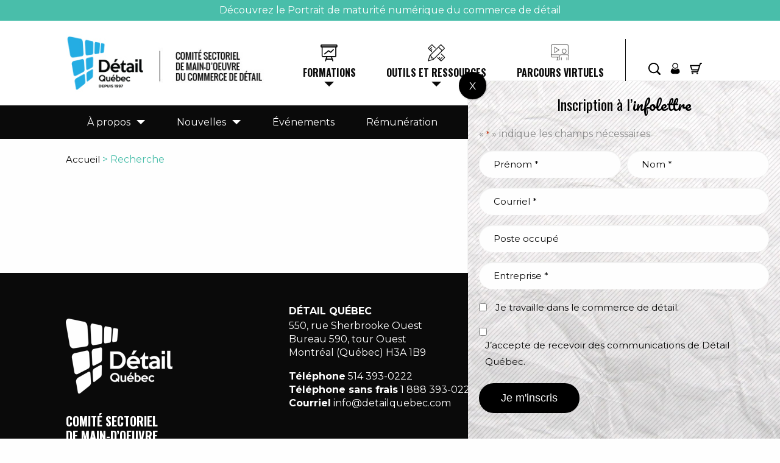

--- FILE ---
content_type: text/html; charset=utf-8
request_url: https://www.google.com/recaptcha/api2/anchor?ar=1&k=6LfG_4ApAAAAALeKjC-YzPYTDcmwwALNtmMg3oEg&co=aHR0cHM6Ly9kZXRhaWxxdWViZWMuY29tOjQ0Mw..&hl=en&v=PoyoqOPhxBO7pBk68S4YbpHZ&size=invisible&anchor-ms=20000&execute-ms=30000&cb=sdjcv2ehm0dd
body_size: 48712
content:
<!DOCTYPE HTML><html dir="ltr" lang="en"><head><meta http-equiv="Content-Type" content="text/html; charset=UTF-8">
<meta http-equiv="X-UA-Compatible" content="IE=edge">
<title>reCAPTCHA</title>
<style type="text/css">
/* cyrillic-ext */
@font-face {
  font-family: 'Roboto';
  font-style: normal;
  font-weight: 400;
  font-stretch: 100%;
  src: url(//fonts.gstatic.com/s/roboto/v48/KFO7CnqEu92Fr1ME7kSn66aGLdTylUAMa3GUBHMdazTgWw.woff2) format('woff2');
  unicode-range: U+0460-052F, U+1C80-1C8A, U+20B4, U+2DE0-2DFF, U+A640-A69F, U+FE2E-FE2F;
}
/* cyrillic */
@font-face {
  font-family: 'Roboto';
  font-style: normal;
  font-weight: 400;
  font-stretch: 100%;
  src: url(//fonts.gstatic.com/s/roboto/v48/KFO7CnqEu92Fr1ME7kSn66aGLdTylUAMa3iUBHMdazTgWw.woff2) format('woff2');
  unicode-range: U+0301, U+0400-045F, U+0490-0491, U+04B0-04B1, U+2116;
}
/* greek-ext */
@font-face {
  font-family: 'Roboto';
  font-style: normal;
  font-weight: 400;
  font-stretch: 100%;
  src: url(//fonts.gstatic.com/s/roboto/v48/KFO7CnqEu92Fr1ME7kSn66aGLdTylUAMa3CUBHMdazTgWw.woff2) format('woff2');
  unicode-range: U+1F00-1FFF;
}
/* greek */
@font-face {
  font-family: 'Roboto';
  font-style: normal;
  font-weight: 400;
  font-stretch: 100%;
  src: url(//fonts.gstatic.com/s/roboto/v48/KFO7CnqEu92Fr1ME7kSn66aGLdTylUAMa3-UBHMdazTgWw.woff2) format('woff2');
  unicode-range: U+0370-0377, U+037A-037F, U+0384-038A, U+038C, U+038E-03A1, U+03A3-03FF;
}
/* math */
@font-face {
  font-family: 'Roboto';
  font-style: normal;
  font-weight: 400;
  font-stretch: 100%;
  src: url(//fonts.gstatic.com/s/roboto/v48/KFO7CnqEu92Fr1ME7kSn66aGLdTylUAMawCUBHMdazTgWw.woff2) format('woff2');
  unicode-range: U+0302-0303, U+0305, U+0307-0308, U+0310, U+0312, U+0315, U+031A, U+0326-0327, U+032C, U+032F-0330, U+0332-0333, U+0338, U+033A, U+0346, U+034D, U+0391-03A1, U+03A3-03A9, U+03B1-03C9, U+03D1, U+03D5-03D6, U+03F0-03F1, U+03F4-03F5, U+2016-2017, U+2034-2038, U+203C, U+2040, U+2043, U+2047, U+2050, U+2057, U+205F, U+2070-2071, U+2074-208E, U+2090-209C, U+20D0-20DC, U+20E1, U+20E5-20EF, U+2100-2112, U+2114-2115, U+2117-2121, U+2123-214F, U+2190, U+2192, U+2194-21AE, U+21B0-21E5, U+21F1-21F2, U+21F4-2211, U+2213-2214, U+2216-22FF, U+2308-230B, U+2310, U+2319, U+231C-2321, U+2336-237A, U+237C, U+2395, U+239B-23B7, U+23D0, U+23DC-23E1, U+2474-2475, U+25AF, U+25B3, U+25B7, U+25BD, U+25C1, U+25CA, U+25CC, U+25FB, U+266D-266F, U+27C0-27FF, U+2900-2AFF, U+2B0E-2B11, U+2B30-2B4C, U+2BFE, U+3030, U+FF5B, U+FF5D, U+1D400-1D7FF, U+1EE00-1EEFF;
}
/* symbols */
@font-face {
  font-family: 'Roboto';
  font-style: normal;
  font-weight: 400;
  font-stretch: 100%;
  src: url(//fonts.gstatic.com/s/roboto/v48/KFO7CnqEu92Fr1ME7kSn66aGLdTylUAMaxKUBHMdazTgWw.woff2) format('woff2');
  unicode-range: U+0001-000C, U+000E-001F, U+007F-009F, U+20DD-20E0, U+20E2-20E4, U+2150-218F, U+2190, U+2192, U+2194-2199, U+21AF, U+21E6-21F0, U+21F3, U+2218-2219, U+2299, U+22C4-22C6, U+2300-243F, U+2440-244A, U+2460-24FF, U+25A0-27BF, U+2800-28FF, U+2921-2922, U+2981, U+29BF, U+29EB, U+2B00-2BFF, U+4DC0-4DFF, U+FFF9-FFFB, U+10140-1018E, U+10190-1019C, U+101A0, U+101D0-101FD, U+102E0-102FB, U+10E60-10E7E, U+1D2C0-1D2D3, U+1D2E0-1D37F, U+1F000-1F0FF, U+1F100-1F1AD, U+1F1E6-1F1FF, U+1F30D-1F30F, U+1F315, U+1F31C, U+1F31E, U+1F320-1F32C, U+1F336, U+1F378, U+1F37D, U+1F382, U+1F393-1F39F, U+1F3A7-1F3A8, U+1F3AC-1F3AF, U+1F3C2, U+1F3C4-1F3C6, U+1F3CA-1F3CE, U+1F3D4-1F3E0, U+1F3ED, U+1F3F1-1F3F3, U+1F3F5-1F3F7, U+1F408, U+1F415, U+1F41F, U+1F426, U+1F43F, U+1F441-1F442, U+1F444, U+1F446-1F449, U+1F44C-1F44E, U+1F453, U+1F46A, U+1F47D, U+1F4A3, U+1F4B0, U+1F4B3, U+1F4B9, U+1F4BB, U+1F4BF, U+1F4C8-1F4CB, U+1F4D6, U+1F4DA, U+1F4DF, U+1F4E3-1F4E6, U+1F4EA-1F4ED, U+1F4F7, U+1F4F9-1F4FB, U+1F4FD-1F4FE, U+1F503, U+1F507-1F50B, U+1F50D, U+1F512-1F513, U+1F53E-1F54A, U+1F54F-1F5FA, U+1F610, U+1F650-1F67F, U+1F687, U+1F68D, U+1F691, U+1F694, U+1F698, U+1F6AD, U+1F6B2, U+1F6B9-1F6BA, U+1F6BC, U+1F6C6-1F6CF, U+1F6D3-1F6D7, U+1F6E0-1F6EA, U+1F6F0-1F6F3, U+1F6F7-1F6FC, U+1F700-1F7FF, U+1F800-1F80B, U+1F810-1F847, U+1F850-1F859, U+1F860-1F887, U+1F890-1F8AD, U+1F8B0-1F8BB, U+1F8C0-1F8C1, U+1F900-1F90B, U+1F93B, U+1F946, U+1F984, U+1F996, U+1F9E9, U+1FA00-1FA6F, U+1FA70-1FA7C, U+1FA80-1FA89, U+1FA8F-1FAC6, U+1FACE-1FADC, U+1FADF-1FAE9, U+1FAF0-1FAF8, U+1FB00-1FBFF;
}
/* vietnamese */
@font-face {
  font-family: 'Roboto';
  font-style: normal;
  font-weight: 400;
  font-stretch: 100%;
  src: url(//fonts.gstatic.com/s/roboto/v48/KFO7CnqEu92Fr1ME7kSn66aGLdTylUAMa3OUBHMdazTgWw.woff2) format('woff2');
  unicode-range: U+0102-0103, U+0110-0111, U+0128-0129, U+0168-0169, U+01A0-01A1, U+01AF-01B0, U+0300-0301, U+0303-0304, U+0308-0309, U+0323, U+0329, U+1EA0-1EF9, U+20AB;
}
/* latin-ext */
@font-face {
  font-family: 'Roboto';
  font-style: normal;
  font-weight: 400;
  font-stretch: 100%;
  src: url(//fonts.gstatic.com/s/roboto/v48/KFO7CnqEu92Fr1ME7kSn66aGLdTylUAMa3KUBHMdazTgWw.woff2) format('woff2');
  unicode-range: U+0100-02BA, U+02BD-02C5, U+02C7-02CC, U+02CE-02D7, U+02DD-02FF, U+0304, U+0308, U+0329, U+1D00-1DBF, U+1E00-1E9F, U+1EF2-1EFF, U+2020, U+20A0-20AB, U+20AD-20C0, U+2113, U+2C60-2C7F, U+A720-A7FF;
}
/* latin */
@font-face {
  font-family: 'Roboto';
  font-style: normal;
  font-weight: 400;
  font-stretch: 100%;
  src: url(//fonts.gstatic.com/s/roboto/v48/KFO7CnqEu92Fr1ME7kSn66aGLdTylUAMa3yUBHMdazQ.woff2) format('woff2');
  unicode-range: U+0000-00FF, U+0131, U+0152-0153, U+02BB-02BC, U+02C6, U+02DA, U+02DC, U+0304, U+0308, U+0329, U+2000-206F, U+20AC, U+2122, U+2191, U+2193, U+2212, U+2215, U+FEFF, U+FFFD;
}
/* cyrillic-ext */
@font-face {
  font-family: 'Roboto';
  font-style: normal;
  font-weight: 500;
  font-stretch: 100%;
  src: url(//fonts.gstatic.com/s/roboto/v48/KFO7CnqEu92Fr1ME7kSn66aGLdTylUAMa3GUBHMdazTgWw.woff2) format('woff2');
  unicode-range: U+0460-052F, U+1C80-1C8A, U+20B4, U+2DE0-2DFF, U+A640-A69F, U+FE2E-FE2F;
}
/* cyrillic */
@font-face {
  font-family: 'Roboto';
  font-style: normal;
  font-weight: 500;
  font-stretch: 100%;
  src: url(//fonts.gstatic.com/s/roboto/v48/KFO7CnqEu92Fr1ME7kSn66aGLdTylUAMa3iUBHMdazTgWw.woff2) format('woff2');
  unicode-range: U+0301, U+0400-045F, U+0490-0491, U+04B0-04B1, U+2116;
}
/* greek-ext */
@font-face {
  font-family: 'Roboto';
  font-style: normal;
  font-weight: 500;
  font-stretch: 100%;
  src: url(//fonts.gstatic.com/s/roboto/v48/KFO7CnqEu92Fr1ME7kSn66aGLdTylUAMa3CUBHMdazTgWw.woff2) format('woff2');
  unicode-range: U+1F00-1FFF;
}
/* greek */
@font-face {
  font-family: 'Roboto';
  font-style: normal;
  font-weight: 500;
  font-stretch: 100%;
  src: url(//fonts.gstatic.com/s/roboto/v48/KFO7CnqEu92Fr1ME7kSn66aGLdTylUAMa3-UBHMdazTgWw.woff2) format('woff2');
  unicode-range: U+0370-0377, U+037A-037F, U+0384-038A, U+038C, U+038E-03A1, U+03A3-03FF;
}
/* math */
@font-face {
  font-family: 'Roboto';
  font-style: normal;
  font-weight: 500;
  font-stretch: 100%;
  src: url(//fonts.gstatic.com/s/roboto/v48/KFO7CnqEu92Fr1ME7kSn66aGLdTylUAMawCUBHMdazTgWw.woff2) format('woff2');
  unicode-range: U+0302-0303, U+0305, U+0307-0308, U+0310, U+0312, U+0315, U+031A, U+0326-0327, U+032C, U+032F-0330, U+0332-0333, U+0338, U+033A, U+0346, U+034D, U+0391-03A1, U+03A3-03A9, U+03B1-03C9, U+03D1, U+03D5-03D6, U+03F0-03F1, U+03F4-03F5, U+2016-2017, U+2034-2038, U+203C, U+2040, U+2043, U+2047, U+2050, U+2057, U+205F, U+2070-2071, U+2074-208E, U+2090-209C, U+20D0-20DC, U+20E1, U+20E5-20EF, U+2100-2112, U+2114-2115, U+2117-2121, U+2123-214F, U+2190, U+2192, U+2194-21AE, U+21B0-21E5, U+21F1-21F2, U+21F4-2211, U+2213-2214, U+2216-22FF, U+2308-230B, U+2310, U+2319, U+231C-2321, U+2336-237A, U+237C, U+2395, U+239B-23B7, U+23D0, U+23DC-23E1, U+2474-2475, U+25AF, U+25B3, U+25B7, U+25BD, U+25C1, U+25CA, U+25CC, U+25FB, U+266D-266F, U+27C0-27FF, U+2900-2AFF, U+2B0E-2B11, U+2B30-2B4C, U+2BFE, U+3030, U+FF5B, U+FF5D, U+1D400-1D7FF, U+1EE00-1EEFF;
}
/* symbols */
@font-face {
  font-family: 'Roboto';
  font-style: normal;
  font-weight: 500;
  font-stretch: 100%;
  src: url(//fonts.gstatic.com/s/roboto/v48/KFO7CnqEu92Fr1ME7kSn66aGLdTylUAMaxKUBHMdazTgWw.woff2) format('woff2');
  unicode-range: U+0001-000C, U+000E-001F, U+007F-009F, U+20DD-20E0, U+20E2-20E4, U+2150-218F, U+2190, U+2192, U+2194-2199, U+21AF, U+21E6-21F0, U+21F3, U+2218-2219, U+2299, U+22C4-22C6, U+2300-243F, U+2440-244A, U+2460-24FF, U+25A0-27BF, U+2800-28FF, U+2921-2922, U+2981, U+29BF, U+29EB, U+2B00-2BFF, U+4DC0-4DFF, U+FFF9-FFFB, U+10140-1018E, U+10190-1019C, U+101A0, U+101D0-101FD, U+102E0-102FB, U+10E60-10E7E, U+1D2C0-1D2D3, U+1D2E0-1D37F, U+1F000-1F0FF, U+1F100-1F1AD, U+1F1E6-1F1FF, U+1F30D-1F30F, U+1F315, U+1F31C, U+1F31E, U+1F320-1F32C, U+1F336, U+1F378, U+1F37D, U+1F382, U+1F393-1F39F, U+1F3A7-1F3A8, U+1F3AC-1F3AF, U+1F3C2, U+1F3C4-1F3C6, U+1F3CA-1F3CE, U+1F3D4-1F3E0, U+1F3ED, U+1F3F1-1F3F3, U+1F3F5-1F3F7, U+1F408, U+1F415, U+1F41F, U+1F426, U+1F43F, U+1F441-1F442, U+1F444, U+1F446-1F449, U+1F44C-1F44E, U+1F453, U+1F46A, U+1F47D, U+1F4A3, U+1F4B0, U+1F4B3, U+1F4B9, U+1F4BB, U+1F4BF, U+1F4C8-1F4CB, U+1F4D6, U+1F4DA, U+1F4DF, U+1F4E3-1F4E6, U+1F4EA-1F4ED, U+1F4F7, U+1F4F9-1F4FB, U+1F4FD-1F4FE, U+1F503, U+1F507-1F50B, U+1F50D, U+1F512-1F513, U+1F53E-1F54A, U+1F54F-1F5FA, U+1F610, U+1F650-1F67F, U+1F687, U+1F68D, U+1F691, U+1F694, U+1F698, U+1F6AD, U+1F6B2, U+1F6B9-1F6BA, U+1F6BC, U+1F6C6-1F6CF, U+1F6D3-1F6D7, U+1F6E0-1F6EA, U+1F6F0-1F6F3, U+1F6F7-1F6FC, U+1F700-1F7FF, U+1F800-1F80B, U+1F810-1F847, U+1F850-1F859, U+1F860-1F887, U+1F890-1F8AD, U+1F8B0-1F8BB, U+1F8C0-1F8C1, U+1F900-1F90B, U+1F93B, U+1F946, U+1F984, U+1F996, U+1F9E9, U+1FA00-1FA6F, U+1FA70-1FA7C, U+1FA80-1FA89, U+1FA8F-1FAC6, U+1FACE-1FADC, U+1FADF-1FAE9, U+1FAF0-1FAF8, U+1FB00-1FBFF;
}
/* vietnamese */
@font-face {
  font-family: 'Roboto';
  font-style: normal;
  font-weight: 500;
  font-stretch: 100%;
  src: url(//fonts.gstatic.com/s/roboto/v48/KFO7CnqEu92Fr1ME7kSn66aGLdTylUAMa3OUBHMdazTgWw.woff2) format('woff2');
  unicode-range: U+0102-0103, U+0110-0111, U+0128-0129, U+0168-0169, U+01A0-01A1, U+01AF-01B0, U+0300-0301, U+0303-0304, U+0308-0309, U+0323, U+0329, U+1EA0-1EF9, U+20AB;
}
/* latin-ext */
@font-face {
  font-family: 'Roboto';
  font-style: normal;
  font-weight: 500;
  font-stretch: 100%;
  src: url(//fonts.gstatic.com/s/roboto/v48/KFO7CnqEu92Fr1ME7kSn66aGLdTylUAMa3KUBHMdazTgWw.woff2) format('woff2');
  unicode-range: U+0100-02BA, U+02BD-02C5, U+02C7-02CC, U+02CE-02D7, U+02DD-02FF, U+0304, U+0308, U+0329, U+1D00-1DBF, U+1E00-1E9F, U+1EF2-1EFF, U+2020, U+20A0-20AB, U+20AD-20C0, U+2113, U+2C60-2C7F, U+A720-A7FF;
}
/* latin */
@font-face {
  font-family: 'Roboto';
  font-style: normal;
  font-weight: 500;
  font-stretch: 100%;
  src: url(//fonts.gstatic.com/s/roboto/v48/KFO7CnqEu92Fr1ME7kSn66aGLdTylUAMa3yUBHMdazQ.woff2) format('woff2');
  unicode-range: U+0000-00FF, U+0131, U+0152-0153, U+02BB-02BC, U+02C6, U+02DA, U+02DC, U+0304, U+0308, U+0329, U+2000-206F, U+20AC, U+2122, U+2191, U+2193, U+2212, U+2215, U+FEFF, U+FFFD;
}
/* cyrillic-ext */
@font-face {
  font-family: 'Roboto';
  font-style: normal;
  font-weight: 900;
  font-stretch: 100%;
  src: url(//fonts.gstatic.com/s/roboto/v48/KFO7CnqEu92Fr1ME7kSn66aGLdTylUAMa3GUBHMdazTgWw.woff2) format('woff2');
  unicode-range: U+0460-052F, U+1C80-1C8A, U+20B4, U+2DE0-2DFF, U+A640-A69F, U+FE2E-FE2F;
}
/* cyrillic */
@font-face {
  font-family: 'Roboto';
  font-style: normal;
  font-weight: 900;
  font-stretch: 100%;
  src: url(//fonts.gstatic.com/s/roboto/v48/KFO7CnqEu92Fr1ME7kSn66aGLdTylUAMa3iUBHMdazTgWw.woff2) format('woff2');
  unicode-range: U+0301, U+0400-045F, U+0490-0491, U+04B0-04B1, U+2116;
}
/* greek-ext */
@font-face {
  font-family: 'Roboto';
  font-style: normal;
  font-weight: 900;
  font-stretch: 100%;
  src: url(//fonts.gstatic.com/s/roboto/v48/KFO7CnqEu92Fr1ME7kSn66aGLdTylUAMa3CUBHMdazTgWw.woff2) format('woff2');
  unicode-range: U+1F00-1FFF;
}
/* greek */
@font-face {
  font-family: 'Roboto';
  font-style: normal;
  font-weight: 900;
  font-stretch: 100%;
  src: url(//fonts.gstatic.com/s/roboto/v48/KFO7CnqEu92Fr1ME7kSn66aGLdTylUAMa3-UBHMdazTgWw.woff2) format('woff2');
  unicode-range: U+0370-0377, U+037A-037F, U+0384-038A, U+038C, U+038E-03A1, U+03A3-03FF;
}
/* math */
@font-face {
  font-family: 'Roboto';
  font-style: normal;
  font-weight: 900;
  font-stretch: 100%;
  src: url(//fonts.gstatic.com/s/roboto/v48/KFO7CnqEu92Fr1ME7kSn66aGLdTylUAMawCUBHMdazTgWw.woff2) format('woff2');
  unicode-range: U+0302-0303, U+0305, U+0307-0308, U+0310, U+0312, U+0315, U+031A, U+0326-0327, U+032C, U+032F-0330, U+0332-0333, U+0338, U+033A, U+0346, U+034D, U+0391-03A1, U+03A3-03A9, U+03B1-03C9, U+03D1, U+03D5-03D6, U+03F0-03F1, U+03F4-03F5, U+2016-2017, U+2034-2038, U+203C, U+2040, U+2043, U+2047, U+2050, U+2057, U+205F, U+2070-2071, U+2074-208E, U+2090-209C, U+20D0-20DC, U+20E1, U+20E5-20EF, U+2100-2112, U+2114-2115, U+2117-2121, U+2123-214F, U+2190, U+2192, U+2194-21AE, U+21B0-21E5, U+21F1-21F2, U+21F4-2211, U+2213-2214, U+2216-22FF, U+2308-230B, U+2310, U+2319, U+231C-2321, U+2336-237A, U+237C, U+2395, U+239B-23B7, U+23D0, U+23DC-23E1, U+2474-2475, U+25AF, U+25B3, U+25B7, U+25BD, U+25C1, U+25CA, U+25CC, U+25FB, U+266D-266F, U+27C0-27FF, U+2900-2AFF, U+2B0E-2B11, U+2B30-2B4C, U+2BFE, U+3030, U+FF5B, U+FF5D, U+1D400-1D7FF, U+1EE00-1EEFF;
}
/* symbols */
@font-face {
  font-family: 'Roboto';
  font-style: normal;
  font-weight: 900;
  font-stretch: 100%;
  src: url(//fonts.gstatic.com/s/roboto/v48/KFO7CnqEu92Fr1ME7kSn66aGLdTylUAMaxKUBHMdazTgWw.woff2) format('woff2');
  unicode-range: U+0001-000C, U+000E-001F, U+007F-009F, U+20DD-20E0, U+20E2-20E4, U+2150-218F, U+2190, U+2192, U+2194-2199, U+21AF, U+21E6-21F0, U+21F3, U+2218-2219, U+2299, U+22C4-22C6, U+2300-243F, U+2440-244A, U+2460-24FF, U+25A0-27BF, U+2800-28FF, U+2921-2922, U+2981, U+29BF, U+29EB, U+2B00-2BFF, U+4DC0-4DFF, U+FFF9-FFFB, U+10140-1018E, U+10190-1019C, U+101A0, U+101D0-101FD, U+102E0-102FB, U+10E60-10E7E, U+1D2C0-1D2D3, U+1D2E0-1D37F, U+1F000-1F0FF, U+1F100-1F1AD, U+1F1E6-1F1FF, U+1F30D-1F30F, U+1F315, U+1F31C, U+1F31E, U+1F320-1F32C, U+1F336, U+1F378, U+1F37D, U+1F382, U+1F393-1F39F, U+1F3A7-1F3A8, U+1F3AC-1F3AF, U+1F3C2, U+1F3C4-1F3C6, U+1F3CA-1F3CE, U+1F3D4-1F3E0, U+1F3ED, U+1F3F1-1F3F3, U+1F3F5-1F3F7, U+1F408, U+1F415, U+1F41F, U+1F426, U+1F43F, U+1F441-1F442, U+1F444, U+1F446-1F449, U+1F44C-1F44E, U+1F453, U+1F46A, U+1F47D, U+1F4A3, U+1F4B0, U+1F4B3, U+1F4B9, U+1F4BB, U+1F4BF, U+1F4C8-1F4CB, U+1F4D6, U+1F4DA, U+1F4DF, U+1F4E3-1F4E6, U+1F4EA-1F4ED, U+1F4F7, U+1F4F9-1F4FB, U+1F4FD-1F4FE, U+1F503, U+1F507-1F50B, U+1F50D, U+1F512-1F513, U+1F53E-1F54A, U+1F54F-1F5FA, U+1F610, U+1F650-1F67F, U+1F687, U+1F68D, U+1F691, U+1F694, U+1F698, U+1F6AD, U+1F6B2, U+1F6B9-1F6BA, U+1F6BC, U+1F6C6-1F6CF, U+1F6D3-1F6D7, U+1F6E0-1F6EA, U+1F6F0-1F6F3, U+1F6F7-1F6FC, U+1F700-1F7FF, U+1F800-1F80B, U+1F810-1F847, U+1F850-1F859, U+1F860-1F887, U+1F890-1F8AD, U+1F8B0-1F8BB, U+1F8C0-1F8C1, U+1F900-1F90B, U+1F93B, U+1F946, U+1F984, U+1F996, U+1F9E9, U+1FA00-1FA6F, U+1FA70-1FA7C, U+1FA80-1FA89, U+1FA8F-1FAC6, U+1FACE-1FADC, U+1FADF-1FAE9, U+1FAF0-1FAF8, U+1FB00-1FBFF;
}
/* vietnamese */
@font-face {
  font-family: 'Roboto';
  font-style: normal;
  font-weight: 900;
  font-stretch: 100%;
  src: url(//fonts.gstatic.com/s/roboto/v48/KFO7CnqEu92Fr1ME7kSn66aGLdTylUAMa3OUBHMdazTgWw.woff2) format('woff2');
  unicode-range: U+0102-0103, U+0110-0111, U+0128-0129, U+0168-0169, U+01A0-01A1, U+01AF-01B0, U+0300-0301, U+0303-0304, U+0308-0309, U+0323, U+0329, U+1EA0-1EF9, U+20AB;
}
/* latin-ext */
@font-face {
  font-family: 'Roboto';
  font-style: normal;
  font-weight: 900;
  font-stretch: 100%;
  src: url(//fonts.gstatic.com/s/roboto/v48/KFO7CnqEu92Fr1ME7kSn66aGLdTylUAMa3KUBHMdazTgWw.woff2) format('woff2');
  unicode-range: U+0100-02BA, U+02BD-02C5, U+02C7-02CC, U+02CE-02D7, U+02DD-02FF, U+0304, U+0308, U+0329, U+1D00-1DBF, U+1E00-1E9F, U+1EF2-1EFF, U+2020, U+20A0-20AB, U+20AD-20C0, U+2113, U+2C60-2C7F, U+A720-A7FF;
}
/* latin */
@font-face {
  font-family: 'Roboto';
  font-style: normal;
  font-weight: 900;
  font-stretch: 100%;
  src: url(//fonts.gstatic.com/s/roboto/v48/KFO7CnqEu92Fr1ME7kSn66aGLdTylUAMa3yUBHMdazQ.woff2) format('woff2');
  unicode-range: U+0000-00FF, U+0131, U+0152-0153, U+02BB-02BC, U+02C6, U+02DA, U+02DC, U+0304, U+0308, U+0329, U+2000-206F, U+20AC, U+2122, U+2191, U+2193, U+2212, U+2215, U+FEFF, U+FFFD;
}

</style>
<link rel="stylesheet" type="text/css" href="https://www.gstatic.com/recaptcha/releases/PoyoqOPhxBO7pBk68S4YbpHZ/styles__ltr.css">
<script nonce="tDpKIqr_KEMp0DSkxEA7Gw" type="text/javascript">window['__recaptcha_api'] = 'https://www.google.com/recaptcha/api2/';</script>
<script type="text/javascript" src="https://www.gstatic.com/recaptcha/releases/PoyoqOPhxBO7pBk68S4YbpHZ/recaptcha__en.js" nonce="tDpKIqr_KEMp0DSkxEA7Gw">
      
    </script></head>
<body><div id="rc-anchor-alert" class="rc-anchor-alert"></div>
<input type="hidden" id="recaptcha-token" value="[base64]">
<script type="text/javascript" nonce="tDpKIqr_KEMp0DSkxEA7Gw">
      recaptcha.anchor.Main.init("[\x22ainput\x22,[\x22bgdata\x22,\x22\x22,\[base64]/[base64]/[base64]/ZyhXLGgpOnEoW04sMjEsbF0sVywwKSxoKSxmYWxzZSxmYWxzZSl9Y2F0Y2goayl7RygzNTgsVyk/[base64]/[base64]/[base64]/[base64]/[base64]/[base64]/[base64]/bmV3IEJbT10oRFswXSk6dz09Mj9uZXcgQltPXShEWzBdLERbMV0pOnc9PTM/bmV3IEJbT10oRFswXSxEWzFdLERbMl0pOnc9PTQ/[base64]/[base64]/[base64]/[base64]/[base64]\\u003d\x22,\[base64]\\u003d\\u003d\x22,\x22TxNPNcKLwqDDqGgJaHA/wog8OmbDu1vCnClsU8O6w7MMw7nCuH3DmnDCpzXDnXDCjCfDjMKHScKcQhoAw4AJIyhpw6w7w74BPsKfLgEUV0U1CCUXwr7CrGrDjwrCpcO2w6Evwoc2w6zDisK8w71sRMOwwqvDu8OEDR7CnmbDmcKlwqA8wpUew4Q/BE7CtWBzw50OfzvCiMOpEsOSSHnCulwiIMOawqE7dW85N8ODw4bCvw8vwobDt8KGw4vDjMOBNxtWUMK4wrzCssOuTj/Cg8OTw6nChCfChsOYwqHCtsKJwqJVPhTCrMKGUcOwQCLCq8K9wpnClj8JwrPDl1wfwqrCswwVwq/CoMKlwpZcw6QVwonDicKdSsOqwqfDqidWw6sqwr9ew4LDqcKtw6gHw7JjMcOKJCzDmF/DosOow7YBw7gQw5wCw4ofUzxFA8KVMsKbwpU9IF7Dpw3Ds8OVQ3clEsK+F3Zmw4skw5HDicOqw7TCucK0BMKwTsOKX0PDl8K2J8Kfw4jCncOSDsOPwqXCl2LDuW/DrT/Dqio5HMKIB8O1WRfDgcKLHHYbw4zCtBTCjmkuwq/DvMKcw7sawq3CuMOcOcKKNMK+KMOGwrMbKz7CqVFtYg7CtcO8ahE/BcKDwosrwpklQcO3w6BXw710wqhTVcOaAcK8w7NtVTZuw51HwoHCucO6ccOjZSTCjsOUw5dDw5XDjcKPUcOXw5PDq8OIwrQ+w77Co8OVBEXDlmwzwqPDrMOXZ2JbWcOYC0XDi8Kewqh3w4HDjMOTwpgWwqTDtE54w7FgwoA/wqsaVwTCiWnCgnDClFzCqcOYdELCkHVRbsKjaCPCjsO+w4oJDDxhYXl/[base64]/DpythwpXDuR/Cs18yFWfDu8K2OcOnWy/DrF9AKcKVwplsMgnClDxLw5pvw7DCncO5wrdDXWzCvQ/CvSgrw4fDkj0Wwq/[base64]/DkcKywphqwqlLw7/ChwvCusOiZ8KDwqhwWBEhJMOZwoUxw6rCksOgwoJOBMKfCsO/TkfDhMKkw7TDsC3Cu8K/UMO7ZsOuHkoNYxoSwqZmw6l+w5/DjTbClysDJsOQNBPDg381a8OWw7nDhUhJwpHCpTJPYHjCunvDlgh/w64yNMKYRDxew6IoK05Jwo7CuDbDq8Kcw6JpBcOzOcO1LsKSw5w7K8Kqw5bDnMOhJsOfw5XCv8OZLXrDusKcw5A1EUnCvTHDtQMFFsOtd30Tw7DClETCtcOZO2XCvWtow4deworCusKnwqfClcKRTg/[base64]/DsVfCjMOWFyfDpjlQL1Qrw6PCj3PDoiPDvSUnBFfDrSrDh1kRRG9ww4DDjMKHU0TCmx0KCjYxRsOcwpDCsGdlw750w4UJw4E0wrrCvMKKNjbCicKfwpAvwrjDr0kpw7pRBXEzTEbCvXHCvUcaw7ooQMKrIwgowrnClMOXwo/DqX8nAcKdw59oSAkLwrnCvcK8woPCnsOEw6DCocOmw5zDp8K9fW9JwpnCjzQ/DCTDpMOSIsOGw4LDisO4wr8Vw6/DpsOrw6DCpMOXXznDng9RwozCsXzChB7DusOuw75JU8OLbsOAIUrCpFQaw7HCt8K/wpsmw7TCjsKgwprDmBILM8OWw6HCt8Opw7U8aMK5WC7CrcK/F3/DpsKyLsKmX0J/QiN7w5A7QVlXSsOFSsOvw6DCosKpw5UFacKzasK6DxZNMMOcw7zDvEvDtAXCsXHCi0lgAMOUVcOsw4J+w5sjw65tNn/DgcK7TyLDq8KRWcKuw6tOw6BOJ8KAw7PCocO4wrTDuDfDicK0w6jCt8KeYkHCnVIPWMOmwrvDqMKdwrJbByI5CSHCmwxIwrbCp0MLw5LCssOCw5zCssOqwrzDs3HDnMOAw6/[base64]/Cg1PCtk3DjBw5wrN+T3jCrXTDq1sSwpfDqMO0QiJRw5tCKGfCmcOCw4XCl0DDpTjDoRHCv8OqwqURw60Rw7/[base64]/[base64]/ComPCnFc1EMOVOhfChsK2wpjDpDVLwrdjG8OVHMOcw7PDrw93w4LCpisFw7bCgsKww7PDqMOmwpHDnknDsHQEw4rDjCnClcK2FH4Yw5nDoMKdG2jClMKowoZFI2LCvVjCtsOhw7HCpU4+w7bChwfCpMOtw7AFwp8dw6nDph8EBMKPw6rDknoNOcODL8KNHx7DmcK0ZG/Cl8OZwrNowrcKeULCn8Ohwpd8FMOpwo58VcKSZcKzOcOWJHV5w5Uaw4JCw7nDjTjDhzfDosKcwo7Cp8KFacKsw7/DpErDjsOORsKEVFMXPRo2AsKYwp3Cugo+w4XCpgnDswLCnh8swqLDo8K6wrReMlV+w77Di2zCj8KWeVFtw7JAbMOCw7EYwolhw57Dj07DjEoGw5s8wqAyw63Dg8OUwoHDqMKBw7YFOMKCw6LCuXvDnsOpdXfCom7Cl8K7GUTCvcKHZF/CoMKowpM7IDgbwqHCsm8xD8KwfMO0wrzClT3CvMKTX8OhwrHDnxZ5HynClgXDv8KlwoZcwr/[base64]/Lw9qwokywqYCFSfDuS0Ew4syw4pLw7XCvnDCpnlJw6jDlSBgU1zCsVl2wojCrU7DnE3DrsO1RnUYw7vCggDCkU/[base64]/wpsewqIsfsKsc2zDplNOI8KmKzpgwqzCqcO6J8OwAXghw5tzSsK3BsK8w4Rlw6DCqMOyTwUxw6powqPChlXDh8ODdsOiOx3DhsOTwr94w7Yyw6/DsmTDoEB4w4REMSTDnBoSNMObwrHCu3gAw73CnMOzUF9ow4nCnsOjwoHDlMOaSDp4wqwIworChRM5UjfCghjCnMOgw7PCqhZ5CMKvKsOGwo7DrF/[base64]/w6cuw7luw7zCh8KMQDvDiUPCscOgURoNwo9vdWLDlMOocMKsw40/[base64]/CvF5Ww6DDgcKpMRjDosOIw5VaAsKYMRdEPMONVcO5w5vDhjsEEMOzQ8ORw67CsR3CpcOycsOKIh7CtcKrIcKdw4opXDlEOsK2EcOiw5PCn8KDwrJFdsKGasKfw4cWw4LDvcKPQ1XDpThlwpFnUy9Cw6zDvAjCl8OjWU9mwrMISH7DqcOww7/CvcOUwqvCgcKDwr3DsjFPworCg2zCpMKNwokFcRDDnsOBwpXCvsKmwrJOwqzDpQgbaWfDgzDCnV4/amXDoiNcwoLCpgITAsOlHFxKe8OcwozDpsOLwrHDilkHHMK6UMOoYMO/w5kWcsKGJsKBw7nDjkDCp8KPw5dYwpbDtjkNLCfCq8OvwqhqHkIvw4F0w6wCV8Kbw7TDg3lWw54TLUjDlsKLw69Dw7/DvMKaB8KHYTIADH5+XMO2wpHCkcO2bzNnwqU5w63DrMOKw7cQw7HDqg0vw43DpzPCvBbCvMOmwpxXwprCvcKcw6w2w6fClcKaw4bDlcOoEMO9C2PCrnk3w5nDhsKtwqlzw6PDpcObw796BxTCv8Kvw6ARwowlwq/CqQxIwrlEwpHDjlstwplUO2nCmcKKwpsFOWorwo/CmsOmCn5rN8KYw7M9w4lOXyxfLMOpwoMYeWJjRS0gw6NfQcOowrpLwpMYw4bCvsKaw6JMOcKLEXXCrMOWw7XDpsOQw4FrKcKqVcOBw77DgQQqWMOXw5XDrMKBw4QnwqbDlTEkR8KgYhAqOcOewoYzGsO/[base64]/[base64]/DgMOYwr3DpcKyw7HDv8K7LcKBGAUBY1LDr8Kmw7EDNMOBw7bCk1rCmcODwpvCqsKnw4TDjcKQw6HChsKOwokqw7JswpDCksKdSnHDsMKDG254w4hXWTgQw6HDmlPCkkHCk8O9w481RlPCmRdDw5rCnF3DisKvRsKlXsKQe2/[base64]/DjHvDo0TDpsKQw45ew4TCsMOnw5lXOg/CjRzCowVzw5wrS0XCqQvCpsOkw5QjI0QgwpDCqMKTw7/Ds8KzLndbw50hwqt3ORNubcK9UDrDk8Olw7LCusKDwpfDl8ObwrbCsGvCqcOiGgDCiA4xGmVpwqHClsOaB8KgJMKJKzDDtsKIwowWXsKKeUdxTMOrVsKDFljDm3XDgMOewoPDusOyS8ODwovDs8K0w5LDik0rw4wQw7gMO282Z1pMwrrDjSLClX/ChRfDqBvCsmHCqSbDm8Oow7A5cFbCkWROPMOYwrxEwpTDu8Ohw6E0w703fsOyPMKNwrhlPMK1wpLCgsKcw7NPw55qw7cSwoUQR8Kswq9oAmjCjwYFwpfDsUbCnMKswoAeLwbCqhptw7h/wrE3ZcO8ZsOOw7IAw7Zsw5lswqx0ck3DrGzCpSLDsVV6w4fDtMK2WsKEw5zDnsKSwqTDlcKbwpnDrcOow7/DsMOOSW9Nc3Vywr/[base64]/CncOow5XDkMOywr3DhMOzZMOcB8KvF2A4YsOyO8KHLMO4w7s0wp1nZwkQXMOGw70YdcK2w4DDvMOVw7sNHy7CuMORUcKzwqPDvm/DiTUXwokDwrtgw6hlJ8ODSMKzw7UiHX7DqXTCli7Cm8OmdTZhUG0Sw7TDqmZ/LsKZwr5swrkAw4/Dg0DDrcOQJsKHScKNE8Odwot/[base64]/DrcKxTsO5bXwmQFgdwoLDghgpw7LDmsOXWDsMwpHDqMKewohvwowiw5XChRlyw5ItSxZIw5bCpsOawpfCoDjDg0oYLcK9PsK7w5PDoMKywq5wBHNOOSMPSsKebMOIP8O6MnbCssKGX8KUIMKzwpjDvTjDhRkTUR4Nw6rCrMKUJgLCu8O/c0zDqsKVdSvDowbDkV3DvyLChsKEw4Z9w7/[base64]/EMOkdQwFw6IqT8OswoHDqcK6PcKnecK+w6tdMkzCssOFf8KnAcKMY28kwpMbw6wrSMORwr7CgMOcwqFXMMKXRB4lw7FIw7jDjnPCr8KGw5gVw6DDj8KbPcOhGMOQfFJjwpoKcDDDr8KKKnBjw4DCvcKzUMO7LDrCgXTCrCErYMKraMOJTMO/TcO3R8OIGcKAw6rCiA/DilHDlsKARWLCvH/CmcKEYMK5wrfDg8OZwr5Gw6jDvkYyHy3ClsKVw7nCgi/DnsKtw4wZDMOcU8OlbsK4wqZMw4vDkDbDrXjCn2LCnRrDhBHDo8OcwqJvw5nCpcOMwqdpwo1IwrgpwocFw6DDlsKKcg/DuQ3CnDjCosOxe8OlZsKEC8OENMO1AMKZEQF8W1PDhMKjF8KDwpsPKxoxDcO0wqBBIMOrMMOFHsKiwqXDlcO1wo4MO8OKEy/Dsz/Du0fCq1nCpG9hwqsIS1QwVsK4wobDtmTDlA4Kw47CtmnCqMOzMcK7wqJtwp/Di8K0wpgwwqbCv8KSw5xUw5ZDwoXDnsOUwpzCvzzCgjzCvcOUSz7CnMK/AsOMwr/CnE/CksKNw4RWLMKkw4ERVMOnQ8KDwpMbcsKRwrDDjsKvQGvClH3DmAUpw7QUCHA7M0fDsW3CvsOoHCJBw4kLwoB1w6zDlcKMw5ccWsKVw7Row6UfwpzClyrDj3vCmsKNw73Dl3HCjsOXwp7Co3HCocOtS8KYPgDCgmrCjFnDtcOVMHFtwq7DncO/[base64]/DisOrEMKhwotEdXPCtk/DnXcIMcOgAcOfw5fDowPDhMOXCcOCDCTCpcORCB5IQA/DmSfClMK2wrbCtHfDqB94w7B1IgB8KQNNKMKpw7LDoRnCkmbDhMO2w7NrwqJxwqZdVcKLUMK1w6NhM2IbRG7Cp1I1W8KJwpR7wpzDsMOUTMKuwpbDhMOAwo3CksKoJ8KHwq1jc8OHwo3CvMOlwr7DsMOCw5A2E8KGa8OJw4jCl8Kww5ZDw4/Dr8O1SjQ5HhoFw5VwUCMIw5YbwrMgQnTDmMKPw7hvwoN1HCTDmMO4ag/Cjz4MwrzCmMKPKi3DhQpewq7Cv8KNwpnDisKQwr8UwppeFEJSC8KnwqnCuSTCv3cTWxfDj8KyIcOlwrDDl8KMw6XCpsKawpXDiQ9Zw51DAMKyQsOsw5rCh2YQwqIgRMKtKMOcwo/Do8OVwoNWGMKIwpAmDsKadAV4w6PCsMKnwqHDqgk1a21zQcKGw5nDux5+w4wCX8OGwpZpY8O1w7jDonpmwqEAwrZ1woMxw47DtELCjsKYGwXCph/[base64]/F8Klw6HDsMOAw50Zw6EYw5fCrkXDihBdIMOLwonCv8KjAjYiWcKew6ZvwqrDmgTCscKjE1wew7JhwpVAR8OdVQIvPMOsX8ObwqDCkwVVw65pwqPCmjkCw4Yxwr7DucO3Q8OSw6jDjHY/w7Jlc215w43DosKRw5nDuMKlR27DiG3CvMKRRj9rKVnDlsOBO8Omdk5zBFhpDCLDq8KOHmVfUQkpwqvCuyTDosKww7x7w4zCh1wCwo8Ywq5IeX/CssOEEcO3w7nDhsOYdsOmYcObMAptNCVjEhAPwrbDvEbCnkIhHivDucK/GWfDtMKLQFDClA0AbcKLRifDrMKlwoHDkW0/[base64]/DmMOxasK2w7I9wrHDkErCniPDnVgNw7QdwqPDn8KowpMIC3DDmMOdwpHDuxN3w5fDqsKSAsKew4PDpA3DlMO1wpDCsMKiwq3DqsOcwqvDpXzDvsOUwrBFSDIWwrjCk8KOw4bDhA40GTHCv2RkeMK/CcK7w7LDvsKVwoFtwrtkD8OSWwfCtBvDu37CvMKNO8Oww55vLcO/WcOhwqTDrMOdFsOTXsK3w7jCp08HKcKzKRzCiljDv1bDsG4Ow7ckLVXDm8KCwqLDr8KdLcKRQsKcesKWRsKZHHxTwpceBHw3wqHDvcOJKRHDhcKcJMOTwpkQwpcndsOXwpbDhsOkecOnOH3DsMKdBVJvFmvDvE4aw6gwwoHDhMKkcMKdRsK9wqh8wp8/WUloRVXDuMK8w4rCscKoW2JVL8KLGDkVw7Z3HkZsGMOUYsOkLhbCoAjCiy9+w6nCuHLClxnCsmYpw5l5MjsiCMOiD8KSFW57LBgAFMOfw6/Cj2vCkMOJw4vDtU3CqcKpw4psJn/DpsKYD8KoNkZVw5QtwrPCocOZwr3ClsOvw5VrfsO+w65vW8OuEExFVzPCmWXCqWfDi8KNw7rDtsKdwo/CsFwdFMOMGhLDp8KSw6B/[base64]/wr8fwqPChcOYw5DDkyLDv27DscK1DgbDkcKgFcOJXcK0G8KgeAPDhMOBw4gdwqzChmNHIiDDn8KiwqctF8K/[base64]/DqcOEwp3Duk4uwpvCp2ITwpVyw7RtwrDCosKocWzDsAt9UQ5UQzVjbsObwoUJW8Oqw7B3wrTDtMK/EsKJw6grNHo0w6JKZhxvw6hvM8OcAVo7w6TDo8OowpcIfcK3R8Klw6jDncKIwotwwoTDsMKIOcOiwrvDj27CswAzKMKdFCXClybDiGYkHUDCqsKRw7YRw6pvDMODZwbCrcOWw6zDgsOKeEDDmcO3woJXwpFoElZkAsOCYg1kw7PCjsO/Um5sZ3p9KcKGU8OrFiTDtxQpB8KUAMOJVAs0w47Dt8K9VcO6w4ccKWLDojpYOmrCu8OOwrvDm37ChgvDmxzChcORGE59csKcFip3wrFEwo3DoMOOYMOAGsK1eSp6woXDvm4QF8OJw4LDmMK9dcK1w77CmMO/f184dsOGMMOUwobCl1TDtcOyQlHCl8K5TSPDrMKYaDhow4dNwqkaw4XClHfDiMOWw4wQd8OhL8O/CMOVXMKqSsO2XMKbMMOvw7c4wqBlwoJFwpsHXsK3XxrCq8OYcnUjSxIGOsOhW8KeN8O2wplnQEzCni/DqHvDqMK/w51YRUvDgsKpwpzDocOBw47Ci8O7w4FTZsKrB0kAwqzClcOPa1bCg3l7NsO1eGvDqcKzwotkFcKAwqxnw5DDv8KtFhUTw7DCscK8PEs3w5bDqiXDi0/Dj8OCCsO2HToTw4TCuQXDriHCtDVhw7dIE8OYwrTDuh5BwrJUw5IpQcOWwoEvET3Dvz/[base64]/Ck8OHKw/CtsOJbnHDnMOCLXx8K8OrScKwwpTCj8Oqw6zDuRoTMnXDj8KJwpVfwrjDrm/CgsKpw4XDmcOww7M4w6XDpsKHZzzDiyB8FhnDihJBw7J1YkjDsR/[base64]/Cpj3DsnxCY8KWwpLDhsOfw7nDh8OlX8KewpXDvUxmIxLChnrDtgFXXsKHw7rDpwLDkVQKFsODwoVpwpxCfC/Ds0w/EMODwrPCq8OKwpx3T8KaWsKVw75bw54BwpnDjcKfwpUcQ0zCpMK5wpYOwoQtNsOgfMKPw7rDijQPTsOoBsKqw4HDpsOeRSJvw6/DpgPDoDDClCpmXmMNCxTDo8OXABYvwpfCq2XCqzrCtMO8wqbCjcK1bR3CuSfCuj9BYnXCm1zCulzCiMKyFQ3DmcKRw7vDp1R1w4hTw4rCsRbCl8KuMsO1w5rDnsOHwq3CqCluw7/DggM0wofCoMOkwqfDh2E3wozDsHrCicKMcMKiwqXCn2cjwopDe0zCucKIwoESwpltBHN8w73CjxhFw6Ynwo3Cti10DzxhwqYvwq3DjCUzw5JWw7XDkknDmsOdNsOXw4XDi8K/SMO2w7UWc8KLwpQpwoAjw5HDlcOHNVIrwobClMOAwrESw6zCulfDuMKWERLDuxlywqfCu8KTw7dnw4ZFf8OCQBN3HGZkD8K+MMK4wp5iTB/CkcOEWHDClMKrwqrDtcKmw5UgZsK8NsODUMOyYUZ+w7tvPh/CtMK0w6QBw5sXTQVPwq/DkxPDg8OJw6VZwrZ7asOjEsKGwrYEwqsmwqfDmU3DjsKEP31CwrnDo07DmGPCiUXDvwjDugvCjsOewqpcKMOKU2FpHMKNUcK8LThfOCbCvSvCrMOww5rCqwhcwqNrFHI/w5tJwoFnwqDDgEDCrk1Lw7s9RivCucKdw4PDj8O4BQkGQcKLQWECwqg1NMK7f8KuZ8OiwrYmw5/DkcOHwoh4w4dUGcKqw4zCnSbDpjBNwqbCnMOMGsOqwqx2NQrClx3CqMOML8OeBcOkNwXClxcgL8KVwr7CicOywr4Sw7rCgsK/ecOmPEU+N8KCKndwG23DgsKEw6Q1w6fDhl3DmcOfScOuw5JBdMOqw6zDk8KHTjfCi2bDssK9MMOFw6HCk1rCuWgQHsOIMsKUwoHCtznDm8Kbwo/[base64]/DusOfMS4dw7djS8K3wpvDqz3CjA/CtcO/GEHDgMOBw6/[base64]/DpyghaWPDlVw0wroWFsKLD03CrwRbwrwBwoDCkTPDgsOjw5hWw7Ufw54sXxrDrcOUw4dpBEZBwrjChDbDtMO5KsK2ZsO/wp/[base64]/[base64]/ClMKsUMO1wqQxw6XCsMKLw4JgS8KkKMOiwrLCoXZjAwDDmSvCoW3DrMKodsOqHAwmw4F/P1HCpcKxPsKfw7N0w7kNw6xFwqPDlMKOwqDDhkw5DFvCkcOGw6/Dr8OrwoXDqwNawo1awpvCqiXCs8OPRsOiwpbDhcOEA8KyfVluEsKowpzDuDXDpMO7WsK0w6dxwqUvwpjDn8Kyw6jDkmTDgcKZEsKXw6jCosKgWMOCw60gwrtLw5x8GsKCwrhGwoonVHbCpWXDq8O+TsKOw6jDqlHDoRB9QCzCvcO/[base64]/DjnzCmUEhR1AZw7YIwpbCg8OCw6ApY8ODwpDCtFzCim/[base64]/[base64]/CmcKbwrXCqMOew6LCrcOICAsDw55VScOgKBfDkMKfY3fDnz8kaMKeSMKsZMKgwp5Zw6gDwplWw5xVMmUsSyXCuk0YwqPDpcKHTHPDnR7DscKHwqFswoXDi1zDssOnEsKEGiYWRMOtEMKudxHCqHnDpHRVfcKmw5LDl8KTw5DDqz/DsMK/w7LDn13Cpx1Nw6Qaw50XwqNxw7/DosKkw63DmsOIwpB9YTwpdlPCv8OtwqEyWsKQfUQIw6Aww6LDvMK2wq1Gw5VAwpXCscO/w4DCosOSw4o/ew/[base64]/w4PCssO/QFzCoUV7wr8MOsO2w6rDhkvCtMKDaB3CvsK0Qk7Di8OuITvCvj3Dpnl8bMKJw4ARw6/DjibCssK0wqHDssKNasObw6h7woDDrsOMwqFpw7zCtMKDNsObw4IcRcK/ThhWwqDCk8O4wplwC0XDgx3CmgokJylGw4PDhsORwo3CocOvTcKxw4bCiX0gKcO/wpVswrjDmsKtPRDCusOVw7/ChSonw7bChE5RwqQCKcKrw4gwH8OdbMKzLsOYecKQwpzDgBnCqcK0cEwaYQPDuMOTFMKWPXs8YBUpw5EDw7N+KcOaw6MgMTZEP8OOHMOgw53DvifCssOowqfCkyPDnTHDuMK/AcOxw4ZvYsKOUcKRaB7Du8Ovwp7DplNiwq3DiMOZfj3DpcKdwo/Cnw/CgcKlZmgqw6hJIMOfwqo7w5LCow7DhC48SMOdwplnF8OxeFbCghthw47Ch8OXDcKDw7DCmnnDm8OfAjHCgwXCq8O6DcOiXcO/w6vDh8KAIMOkwoXCrMKDw6TCpDnDgcOrUE9wamLCt0sow6RDw6Qrwo3CtCZgN8KUIMO9FcONw5YiZ8OVw6fCrsOtBEXDu8K9w6lDMsOEc0xdwq5NKcOnZSowVV8Tw4EvGzdeTcO/[base64]/ClkLDvsK6w6pqw63Dr8Ozwok/UcOXwpV7w5bDksOYSWHCoBzDkcOowqhGVA7Ci8OlGTfDm8OHbMOdYiNOV8KgwovCrcK+N0rCisOuwpcudB/DrcOlHxrCssKxXhXDvsKCwqtSwp/Djm7DrihdwqgTGcOqw74bw7x4J8OSQFQRQFwWd8OeYk4RbMOuw6kBcG7Dgk3Cl08ATRAlw7LCnMKKZsKzw5h6NMKPwqomdS3CiWrCm252wpRvw6LDszHDmsK3w7/DujfCvlDCoRJGB8O9eMOlwpA8dyrDtsKmOsOfw4DCmktzw7/DmsK3InZEwpB8Z8KWw58Iw7LDpSTDvnHDhkrDgEAdw49ZcB/CqjDDmsKzw4NTKwTDjcKnTSEDwqbDg8K+w5zDryZubMKCw7Zaw7gbH8OHK8OWZcKXwrc7D8OtCsKGTMO8wqfCqsKfXBQIVDlzNx4kwrh6w6/Dq8KXfMOiZyDDqsKwPGwQWcOVBMO9w5PCgsKHbVpSw5LCtynDqz3CoMOGwqTDlxpjw4U7L37CuW3DhsKAwoZCLDIKDzHDogjCjSvCh8KfaMKDwpzCrSE5woLCq8K7UsOWO8Ouwo9MOMO6BkMvLsOfwoYYFHs7BsO/w5h2KmRTw6XDgGIww7/DmcKBPsOUTXvDm3wER2bClSxXZMONVcK6KcO7w4TDqcKSHQYrQcOyfTXDk8K/[base64]/[base64]/CtFjDnXhoLh5Tw4orwpTCm3TCiSHCkH1sZE8oUsOyH8OgwrDClTDDqi7DnsOseVMMW8KKDWsUwpUyZ3kHwqBkwqnDv8KCw7jDusOEcXRJw5XDksOkw6x/EMKbEyTCu8OUw44xwokndRnDksOOICUFcAbDuHPCvgApwoZXwoUZZ8OjwoN4IsO7w7woS8O2w5I/JVMdFwxFwoLCgT8wd3TCqWUKAcKoRSEwBUFdZgheOcOqw5PCnsKEw6h6w7wFdcKjDcOWwrpEwobDi8O4EzsODTvDrcO/w5hKR8O2wpnCoFJ/w6rDujPCiMKMTMKlw7l7DRJldT4cwoR5dyLDucOQFMOSZcOfc8K2wpHCmMOObl0OJx/[base64]/DtsOfw4XCrzQyRS5ewoXDoEdiwoEVPMK4W8O9fxdBw7bDmMOIYRhrYT/CqcOFZyPCvsOYVA5pZAgRw5pfIm3DqsKveMK1wq9iwqDCg8KReGzDvGB8KHdQLMKjw4PDkVjCgMOqw4wiTUBhwpx1LsKza8K1wqU6XXg6RsKtwpMdNlt4ag/[base64]/[base64]/[base64]/CiHjDlMK2wp4BwrPDumLCsFBHwokkw6bDnBI0wrIJw5bCu3XCnxB7LlxYZWJVwrHCjsOZDMKsfxlLPsKkwpnChMOJwrbCtsOkwowtKHnDjjg0woMjb8O6wrXDrGTDksK/w4Euw4HCnMKkYwTCvMKpw63Dh2gmCDfCs8OgwrkkJkhqUcO4w63CuMOcEEATwrDCiMOmw6TClMKWwog2VsOlXMKtw64Kw6vCu1J9b3l3McK+GWbCqcO/XEZew5XCkcKJw7RYCB/[base64]/ZMK2AsO4EjvCvFXCocKuwoA+HsOmw6UXFsO7w51aw7t8CcK2WkDDr1jDrcK5ACZKw480QXPCgykxw5/[base64]/DjMO7FcOgM8OPe8K9w4zClcOqw6o4wroNw7HClC5nVkAtw4fDj8O8wq1gw6JwYlQywozCqE/DnMKxambDnMKow6jCgBjDqHjDp8OgdcOKXsOpH8K0wr9uw5VxEFDCp8OlVMOKETReTcKpGMKLw4/DvcOPw5lSTFrCrsO/[base64]/DiMKHa09gZ8Onwr98Z07Cgx/DpCDDlcKaUV/DqsOTwrQFDxoZBW7DuwXCtcO0ACpsw4BRICLDvMK+w4Z9wos7ZMKdw5oFwpDCgMOvw4QIFnFEDA/DvcKgEE/ChcKsw7DCgcKGw58CBMO0dXV6Xj7DlcKRwp8oKVvCnMKEwoxERC09wpcsGGXDnyHDskdbw6rDjmjCssKwIsKDwpcVw68QRBgkXjdbw5LDsFdtw4fCtiTCsy1/FTHCucKxX0zDkMK0Y8OHwp5AwqLCn2Y+w4M2wq0Aw5zCnsORdiXCr8KAw63CnhfDsMONw7HClcKOA8KHwqbDrWMHEcOKw4x7F2cNwo/DtDjDuxo+JFjCljnDrEtSEsKcFwEQwrg5w5ddwr7CrxnDlgzCtsKGTHNRdcOfchTDolEeOnUSwqDDrcOgB0x9W8KFd8Kmw4ATw6jDvsOUw5huISc1F0xtM8OkdMKvecKfBAPDs1/Djn7Cm0BSCB8Kwp1cFFfDhEMqLsKrwrUpNsKxw5BIw7E3w5/CrMKdw6HDqWHDiBDClB4swrUvwobDrcO3w4zCmTkGwrrDk0/CpsKew7E/w7XCsBbCtR56RWIdPS3CqMKDwo95wr7Dsh3DuMOEwqAaw4bDlMKPZ8ODKMO7ND3CjzN+w4zCpsO4wpPDp8OZH8ORAA8cwrVTG0TDhcOPwpN9w47DrGvDv3XCocO5YsKnw7Euw5RKdnXCqE3DpxJOWTDCmVPDmsKGOBrDlwF8w4TDmcOnwqTCljtjwqQSFU/Cu3ZRw5DDsMKUCsO2en4qB2/Dp3jCucO5w7jDlMOlwq3Cp8OIwp1EwrbCusKlWkMZw4lew6LCilTDtMK/w4BgYsK2wrJpOsOpw6MNw6JWAgDDncORGcOqX8KFwprDg8OawqZoQX46wrDCvmdGEHXChMOvIzRvwozCncKtwq0Ya8OsPH5PMMKSG8OcwqzCj8K2XsKFwoDDrcKXZMKPOMKwZBxFw7cUVWMUT8OjfH9PSF/Cs8Kxw7pTRGJ1ZMKJwoLCp3RcJAdwP8KYw6fCmMOAwo3DksKECMOcw6/CmsKdElPDm8OEw4rCoMOzw5F4VsOuwqHCqnXDiyzCnMOqw5vDnn7DqHI5JkoXw4kwLMO2OMKow6BMw6obwofDksOHwrkowrLDolI8wqkOXsO1CQ3DoBxBw54NwqJVWTnDp1chwqpJM8OGwq0xTsO/wpcPw78Id8KDWXYdL8KdF8Kqchslw6JMOkvDncOxVsKUw7XDsl/DpF3CjsKZw6fCnVBGUMOKw7XCscODZ8OCwrBzwq3DtsONWsKzSMOLw6TDrMOzIRMpwqcke8KsGsOtw7/CgMK8EWZBSsKOM8OLw6cNw6jDrcO9IMK5UcKYHG3Dn8KUwq4QTsKiM35NL8ODw6t0wooXM8OFEsOIwr54wqAew4LDjcOxXzHDtcOowrAIDDvDkMOZE8O4cg7Cn0nCq8OacHA7CcKhGsKbDhoBecOZLcOnSsKQA8OBEBQzF0VrbsKMGRo/ayPCuWp3w4ceeRZYWcOvGT7Cn2t4w61VwqBebm12w4PCn8KLf2Bwwrd/[base64]/[base64]/CunZwVRLDnnl+w4/CuH7CkTwhfgTDplh5AcKiw4NkLnbDssKjJMO4wpvDksKVwq3CncKYwrsHwrsAwrXCvCUvAUouP8KIwrJAw5NywqYuwqzCqcOhG8KHBsKQYUVKcn0cwpB0B8K0KsOsXMOdw4cBw5Mqw6/CnDZSTMOcwqDDmcKjwq4Iwq3CnnrClsOHWMKRKXATTkfCmMOtw4HDs8Kqwo/[base64]/DqsKtwrtRw7grCsK5RErCtMK2wpzCosOuwo9GPMKmXmrClsOywqLCun5mAMODHDLDlyXCvcO6ITgOw6JuTsO+wr3CiyAoB294wqDCtCDDucKyw7/[base64]/HsOSw7DDswZQw5ZTKMObwpvDvR4hwoUwwqXCgULDqCULw4bCq0LDl11RFMKwEivCi01qE8KNGV8SJsKuS8KGExLDkh3DlcOXb3p0w48DwocDEcKTw4PCisK5FXfCsMKMwrcZw7kHw51hWxfDtsKkwqQUw6TDsmHCv2DCpsOPYcKOdw9aBxoCw6LDkhIRw7/[base64]/Ck8KBwrvDksK+chTDrMKMU31kw4rCpGkBw7xiWCVFw4fDpsOsw6rDjMOmQcKewrLCjMKnXsOmVcK0HsOWw6kPSsOgF8KKD8OzLjvCknXCqUbChcOLMTfCjcK9XX/Du8O8GMKjSsKUFsOQw4zDmXHDiMOSwo8OEsOkKcOHM1pRcMK5w7zDq8KlwroBw57DlTHDgMKaJyXDgsOnf3tew5XDtMKewr1HwoHCgD3Dn8OJw58Zw4bCuMKqaMOEw5c/[base64]/CnMOhwonCnj1+wqwKw6o6wojCjcKkbMKpICDDucOew5XCjMO5esKwNAvDrTIbVsK5IS5kw6LDlVDDlcOawpFgET0Fw4oSw53ClcODw6HDksKhw6waHcOdw45cwr/DqsO3McKXwq4DQV/CgQjDrMOkwqLDuHMLwpg0UcOowrDCl8KxH8KZw59Sw5TCoFkwCCISCGU2P2nCp8OXwrBEbWbDoMOrEQ/Ch3RIwpLCm8KzwqLDhcOvdgx7eQdoMgwNcnPDsMO5fSEvwrDDsgfDnMO1EUN3w5UowpRcw4XDscKBw4RFQ2lNC8O3ZC4qw7UvZ8KhAgbCtMOnw7dhwpTDmsKyTsKUwrnDtEzCgUdpwq3DvsKXw6/[base64]/wrcgGh5zw4nDlsKyw6xOwrjDsUMSw4HDrhxiacOlEsOPw5nCvGxHwrDDiz8XJEPDvmI+w6AEwrPDsk9gwrVsKw/Ci8O9w5jCu2jCksO8wrUIVMKEb8K1NggtwpXDrS3Cl8OsYCZtdG9vZSDCoQEmRnAqw78/CEITZsKvwqwvwojDgsOrw53DkMKMXSwpwqvCqsOeFkwEw5XDglchesKRHWVsXijDlcKJw7PDjcOxQsO2aW0twoMafEHCmsKpdFvCrsOnPMKTLEvCtsKlcBUNMcKmPErDp8KXRsKJw7vDmxJ2w4zDk1w5AsK6NMOFfwQmw63DkG1VwrMtSzQ6biU/HsKMMVwQwq1Ow5LCrwJ1cTTCv2HCv8O/Zkorw7dTwq9hE8OQckZSw6zDvcKiw4wKworDrFvDqMOCIzQHCD8Lw4hgRMKDw7TDhycyw7/[base64]/[base64]/CtgDDksOBZ8OpO8KYwro+woQzPcKww4wHT8K+wpEow6PDpmLDjmB9MwPCoBhkAMKFwrnCicK+GX/DsX1SwoFgw7VswofDjA4iXS7DmMORwo8QwrbDuMKuw588bFB+w5HDv8OGwr3DisK3wrg5V8KPw53DkcKsVsO7MMOgOhtOEMOlw47Ci1obwrjDvGgKw4xdw67DojhOTcKIBcKUSsKXasOIw4AgKcODCgPDmsOCDcKVw64pcU3DlsKTw7nDiH/DtTIsVm5UO3QqwrfDj1HDrgrDmsOZL1DDsQfDtzjCjRLCjMKCwp8mw6kgX1YswrjCnlQQw4TDksOYwp7DgG0kw53DvEsvRH0Lw5lkW8KKwpnCt3bCgUHCgcOrw7E+w51oBMK+wrnCrSE1w6BCHVoHwrEaDA0eRmdrwqFEecKyKcKnPlsKcsKtRXTCkCLCjwvDtsKiwq/Cs8KPwoBgwpYWQ8OpFcOQHysfwrZ5wol0Cz3DgsOkEFhRw4LDuWrDry7DkGTDrQ/[base64]/[base64]/Cnw7Ch0h2wrROw6jDkx/[base64]/Do8KkY8K/wpVjwqXDqwECwpHCksKgScKnAMOJwqnCjsKdRsKxwqhlwrvDi8OScWsrw7DCijxcw5JSbGwHw6zCrzDCjUXDu8OddA/CncOAVHVzZQs3wrUaJARLasO1ZAhxJ1I8C05nOcKHE8O/[base64]/woxDeMO9DMKuQsOWw4x1w7fChCNAecKkBsKhwojCusO3wqnCu8KVUsKUwpHCmMOJw77Cu8K+w6kfwokjVRYpIcKJw4fDnsO/PlFYDn4yw4ZnODrCqcKdFsKHw53CjMOpw5TCocO7QsOTXBfCpMK2RcOQa2fCt8K3wpg9w4rDmsOtw6DDkDPCqnLDiMOJcS7Dj1fDuFBjwofCs8Onw6YqwpbCrcKDU8KRwr/CiMKcw64tKcOxw6HDlkfChU7DoHrDqFnDs8K3d8KowqjDhcOdwoHDsMOFw5/DhU3CoMOWDcKSaD7CscOULMKOw6YnG012CsOjUcKKLRBDWVDDgMKUwq/CgcOswpsMw7AHam7CgyPDv0HDtcOyw5vDhlAUw6U3WyAuw7rDrDDDkABjBm7DlBpPw6bDjQXCv8Olwq/[base64]/Dlm3CjGURw5fDqcOHMiPCksOURMKRAn80azXDiihowqMMw7zDvTnDrjJ2wo4\\u003d\x22],null,[\x22conf\x22,null,\x226LfG_4ApAAAAALeKjC-YzPYTDcmwwALNtmMg3oEg\x22,0,null,null,null,1,[21,125,63,73,95,87,41,43,42,83,102,105,109,121],[1017145,304],0,null,null,null,null,0,null,0,null,700,1,null,0,\[base64]/76lBhnEnQkZnOKMAhmv8xEZ\x22,0,0,null,null,1,null,0,0,null,null,null,0],\x22https://detailquebec.com:443\x22,null,[3,1,1],null,null,null,1,3600,[\x22https://www.google.com/intl/en/policies/privacy/\x22,\x22https://www.google.com/intl/en/policies/terms/\x22],\x22lGzILovsnYF91KfgagE5iFMBnKxdd0J+Ox69SAreU2w\\u003d\x22,1,0,null,1,1769330014087,0,0,[252],null,[53],\x22RC-xRJB6L-V3N5Yjg\x22,null,null,null,null,null,\x220dAFcWeA5O8FfSh_czrIUtHid1VgvbONhY7kqMC6ecSDSjHbL6obuuZqYuRE_nhQaawtx-wcf1RVPOhel0crDLc7PgKAxqRIQNoQ\x22,1769412814159]");
    </script></body></html>

--- FILE ---
content_type: text/css; charset=UTF-8
request_url: https://detailquebec.com/wp-content/themes/detailquebec/css/patch.css?time=1769326410
body_size: 47
content:
.woocommerce textarea.input-text{
	display: block;
    box-sizing: border-box;
    width: 100%;
    height: 2.8125rem;
    margin: 0 0 1.25rem;
    padding: .625rem;
    border: 1px solid #e5e5e5!important;
    border-radius: 100px;
    background-color: #e5e5e5!important;
    box-shadow: inset 0 1px 2px rgba(10,10,10,0.1);
    font-family: inherit;
    font-size: 1rem;
    font-weight: normal;
    color: #0a0a0a;
    transition: box-shadow 0.5s,border-color 0.25s ease-in-out;
    -webkit-appearance: none;
    -moz-appearance: none;
    appearance: none;
}


.woocommerce-page table.cart td.actions .coupon input{
	width: 100%!important;
}


.share-link{
	/*position:fixed;
	top:40%;
	width:40px;
	z-index:150;*/
	display:none;
	
	
}

.share-link a{
	display:block;
	width:40px;
	height:40px;
	text-align:center;
	line-height:40px;
	color:#fff;
	background:#000;
	transition:all 200ms ease-in-out;
	
}
.share-link a:hover{
	color:#000;
	background:#fff;
}

.rounded {
    display: flex;
}

.rounded a {
    display: block;
    width: 40px;
    height: 40px;
    text-align: center;
    line-height: 40px;
    color: #fff;
	background:#000;
    transition: all 200ms ease-in-out;
    border-radius: 100%;
    margin: 5px;
}
.rounded a:hover {
color:#000;
background:#fff;
}

.rounded.inverse a {
  
color:#000;
background:#fff;
border:1px solid #fff;
 
}
.rounded.inverse a:hover {
color:#fff;
background:#000;
border:1px solid #fff;

}

.popup-info .formlift-span_1_of_4 {
    width: 50% !important;
	padding-right: 0px!important;
} 
.popup-info .formlift-span_1_of_3 {
    width: 50%;
	padding-right: 0px!important;
}
.pum-theme-default-theme .pum-container{
	background: url("../images/bkg-infolettre.jpg") no-repeat center/cover;
	border-radius: 5px;
}

.pum-theme-default-theme .pum-container .title-info{
	color:#000;
	font-family: Oswald, Montserrat, Gotham, Verdana, Roboto, Arial, sans-serif;
	font-size:24px;
	
}
